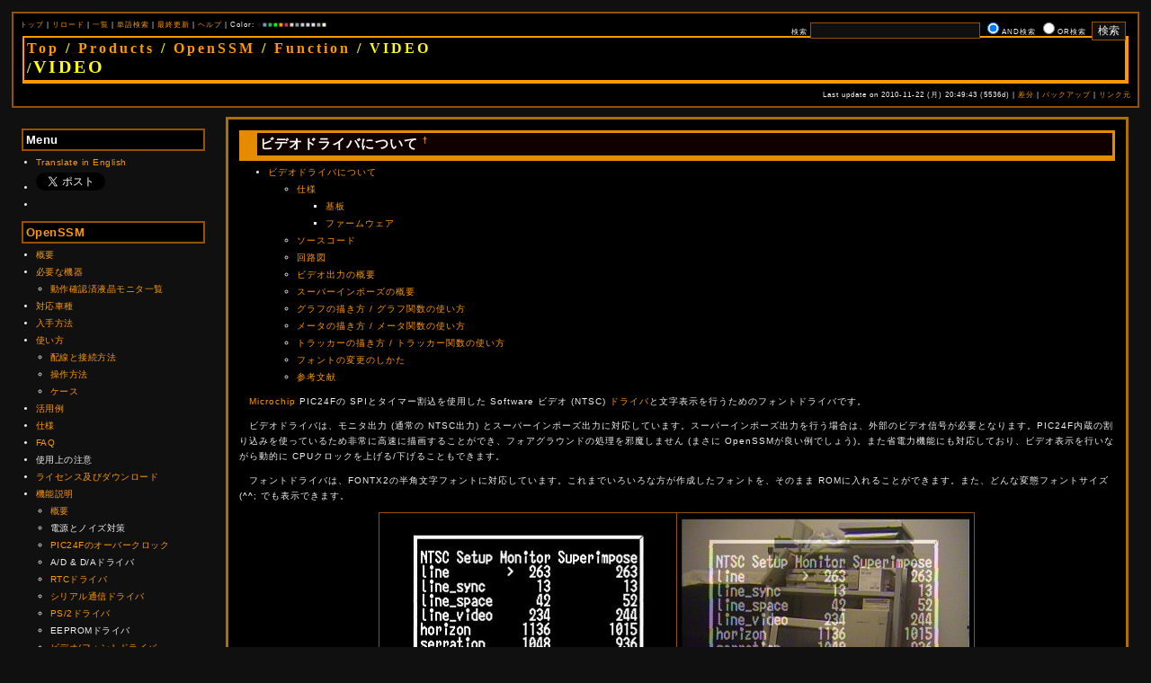

--- FILE ---
content_type: text/html; charset=EUC-JP
request_url: http://ssm.nextfoods.jp/index.neonorange.php?Products%2FOpenSSM%2FFunction%2FVIDEO
body_size: 6819
content:
<?xml version="1.0" encoding="EUC-JP" ?>
<!DOCTYPE html PUBLIC "-//W3C//DTD XHTML 1.1//EN" "http://www.w3.org/TR/xhtml11/DTD/xhtml11.dtd">
<html xmlns="http://www.w3.org/1999/xhtml" xml:lang="ja">
<head>
 <meta http-equiv="content-type" content="application/xhtml+xml; charset=EUC-JP" />
 <meta http-equiv="content-style-type" content="text/css" />

 <title>Products/OpenSSM/Function/VIDEO - WinSSM and OpenSSM</title>
 <link rel="SHORTCUT ICON" href="" />
 <link rel="stylesheet" type="text/css" media="screen" href="skin/pukiwiki_gs2.css.php?charset=Shift_JIS&amp;gs2color=neonorange" charset="Shift_JIS" /> <link rel="stylesheet" type="text/css" media="print" href="skin/pukiwiki_gs2.css.php?charset=Shift_JIS&amp;media=print" charset="Shift_JIS" />
  <link rel="alternate" type="application/rss+xml" title="RSS" href="http://ssm.nextfoods.jp/index.neonorange.php?cmd=rss" />

</head>
<body>


<!--Header-->
<div id="header">

<!-- Header/Search -->
<form action="http://ssm.nextfoods.jp/index.neonorange.php?cmd=search" method="post" id="head_search">
 <div>
  検索
  <input type="text"  name="word" value="" size="25" />
  <input type="radio" name="type" value="AND" class="radio" checked="checked" />AND検索
  <input type="radio" name="type" value="OR" class="radio" />OR検索
  &nbsp;<input type="submit" value="検索" />
 </div>
</form>
<div id="navigator">
 <a href="http://ssm.nextfoods.jp/index.neonorange.php?FrontPage" >トップ</a> | <a href="http://ssm.nextfoods.jp/index.neonorange.php?Products%2FOpenSSM%2FFunction%2FVIDEO" >リロード</a>  | <a href="http://ssm.nextfoods.jp/index.neonorange.php?cmd=list" >一覧</a>  | <a href="http://ssm.nextfoods.jp/index.neonorange.php?cmd=search" >単語検索</a> | <a href="http://ssm.nextfoods.jp/index.neonorange.php?RecentChanges" >最終更新</a> | <a href="http://ssm.nextfoods.jp/index.neonorange.php?Help" >ヘルプ</a> | Color: <a href="index.black.php" style="color:#101010" title="black">■</a><a href="index.blue.php" style="color:#769BC0" title="blue">■</a><a href="index.green.php" style="color:#2FB35B" title="green">■</a><a href="index.neongreen.php" style="color:#00FF00" title="neongreen">■</a><a href="index.neonorange.php" style="color:#FF9900" title="neonorange">■</a><a href="index.red.php" style="color:#C9336A" title="red">■</a><a href="index.sepia.php" style="color:#DCD7C2" title="sepia">■</a><a href="index.silver.php" style="color:#999999" title="silver">■</a><a href="index.sky.php" style="color:#C2CDDC" title="sky">■</a><a href="index.violet.php" style="color:#D0D0DF" title="violet">■</a><a href="index.white.php" style="color:#E0E0E0" title="white">■</a><a href="index.winter.php" style="color:#AAAAAA" title="winter">■</a><a href="index.yellow.php" style="color:#F5F5CF" title="yellow">■</a>
</div>

<h1 class="title"><span class="small"><div><a href="http://ssm.nextfoods.jp/index.neonorange.php?FrontPage" title="FrontPage (4336d)">Top</a> / <a href="http://ssm.nextfoods.jp/index.neonorange.php?Products">Products</a> / <a href="http://ssm.nextfoods.jp/index.neonorange.php?Products%2FOpenSSM">OpenSSM</a> / <a href="http://ssm.nextfoods.jp/index.neonorange.php?Products%2FOpenSSM%2FFunction">Function</a> / VIDEO</div>/</span>VIDEO</h1>

<div class="pageinfo">
 Last update on 2010-11-22 (月) 20:49:43  (5536d)  | <a href="http://ssm.nextfoods.jp/index.neonorange.php?cmd=diff&amp;page=Products%2FOpenSSM%2FFunction%2FVIDEO" >差分</a>  | <a href="http://ssm.nextfoods.jp/index.neonorange.php?cmd=backup&amp;page=Products%2FOpenSSM%2FFunction%2FVIDEO" >バックアップ</a>  
 | <a href="http://ssm.nextfoods.jp/index.neonorange.php?plugin=referer&amp;page=Products%2FOpenSSM%2FFunction%2FVIDEO" >リンク元</a></div>

</div>

<div id="container">
<!--Left Box-->
 <div id="leftbox2">
   <div class="menubar">
    
<h4 id="content_2_0">Menu</h4>
<ul><li><a href="http://www.excite-webtl.jp/world/english/web/?wb_url=http%3A%2F%2Fssm.nextfoods.jp%2F&amp;wb_lp=JAEN&amp;wb_dis=2" rel="nofollow">Translate in English</a></li></ul>
<ul><li><a href="http://twitter.com/share" class="twitter-share-button" data-count="horizontal" data-lang="ja">Tweet</a><script type="text/javascript" src="http://platform.twitter.com/widgets.js"></script></li></ul>
<ul><li><script src="http://connect.facebook.net/en_US/all.js#xfbml=1"></script><fb:like href="<?php echo $link['reload'] ?>" layout="button_count" show_faces="true" width="30" font="verdana"></fb:like></li></ul>

<div class="jumpmenu"><a href="#navigator">&uarr;</a></div><h4 id="content_2_1"><a href="http://ssm.nextfoods.jp/index.neonorange.php?Products%2FOpenSSM" title="Products/OpenSSM (5500d)">OpenSSM</a></h4>
<ul><li><a href="http://ssm.nextfoods.jp/index.neonorange.php?Products%2FOpenSSM%2FSummary" title="Products/OpenSSM/Summary (5535d)">概要</a></li>
<li><a href="http://ssm.nextfoods.jp/index.neonorange.php?Products%2FOpenSSM%2FNecessarySystem" title="Products/OpenSSM/NecessarySystem (5704d)">必要な機器</a>
<ul><li><a href="http://ssm.nextfoods.jp/index.neonorange.php?Products%2FG-SSM_Monitor" title="Products/G-SSM_Monitor (5622d)">動作確認済液晶モニタ一覧</a></li></ul></li>
<li><a href="http://ssm.nextfoods.jp/index.neonorange.php?Products%2FOpenSSM%2FTargetAutos" title="Products/OpenSSM/TargetAutos (5537d)">対応車種</a></li>
<li><a href="http://ssm.nextfoods.jp/index.neonorange.php?Products%2FOpenSSM%2FStore" title="Products/OpenSSM/Store (5538d)">入手方法</a></li>
<li><a href="http://ssm.nextfoods.jp/index.neonorange.php?Products%2FOpenSSM%2FManual" title="Products/OpenSSM/Manual (5638d)">使い方</a>
<ul><li><a href="http://ssm.nextfoods.jp/index.neonorange.php?Products%2FOpenSSM%2FManual%2FSetup" title="Products/OpenSSM/Manual/Setup (5622d)">配線と接続方法</a></li>
<li><a href="http://ssm.nextfoods.jp/index.neonorange.php?Products%2FOpenSSM%2FManual%2FOperation" title="Products/OpenSSM/Manual/Operation (5613d)">操作方法</a></li>
<li><a href="http://ssm.nextfoods.jp/index.neonorange.php?Products%2FOpenSSM%2FManual%2FCase" title="Products/OpenSSM/Manual/Case (5638d)">ケース</a></li></ul></li>
<li><a href="http://ssm.nextfoods.jp/index.neonorange.php?Products%2FOpenSSM%2FDemo" title="Products/OpenSSM/Demo (5500d)">活用例</a></li>
<li><a href="http://ssm.nextfoods.jp/index.neonorange.php?Products%2FOpenSSM%2FSpecifications" title="Products/OpenSSM/Specifications (5635d)">仕様</a></li>
<li><a href="http://ssm.nextfoods.jp/index.neonorange.php?Products%2FOpenSSM%2FFAQ" title="Products/OpenSSM/FAQ (5535d)">FAQ</a></li>
<li>使用上の注意</li>
<li><a href="http://ssm.nextfoods.jp/index.neonorange.php?Products%2FOpenSSM%2FLicenseDownload" title="Products/OpenSSM/LicenseDownload (5535d)">ライセンス及びダウンロード</a></li></ul>
<ul><li><a href="http://ssm.nextfoods.jp/index.neonorange.php?Products%2FOpenSSM%2FFunction" title="Products/OpenSSM/Function (5537d)">機能説明</a>
<ul><li><a href="http://ssm.nextfoods.jp/index.neonorange.php?Products%2FOpenSSM%2FFunction%2FSummary" title="Products/OpenSSM/Function/Summary (5537d)">概要</a></li>
<li>電源とノイズ対策</li>
<li><a href="http://ssm.nextfoods.jp/index.neonorange.php?Products%2FOpenSSM%2FFunction%2FOSCTUN" title="Products/OpenSSM/Function/OSCTUN (5639d)">PIC24Fのオーバークロック</a></li>
<li>A/D &amp; D/Aドライバ</li>
<li><a href="http://ssm.nextfoods.jp/index.neonorange.php?Products%2FOpenSSM%2FFunction%2FRTC" title="Products/OpenSSM/Function/RTC (5537d)">RTCドライバ</a></li>
<li><a href="http://ssm.nextfoods.jp/index.neonorange.php?Products%2FOpenSSM%2FFunction%2FUART" title="Products/OpenSSM/Function/UART (5535d)">シリアル通信ドライバ</a></li>
<li><a href="http://ssm.nextfoods.jp/index.neonorange.php?Products%2FOpenSSM%2FFunction%2FPS2" title="Products/OpenSSM/Function/PS2 (5535d)">PS/2ドライバ</a></li>
<li>EEPROMドライバ</li>
<li><a href="http://ssm.nextfoods.jp/index.neonorange.php?Products%2FOpenSSM%2FFunction%2FVIDEO" title="Products/OpenSSM/Function/VIDEO (5536d)">ビデオ/フォントドライバ</a></li>
<li><a href="http://ssm.nextfoods.jp/index.neonorange.php?Products%2FOpenSSM%2FFunction%2FHarness" title="Products/OpenSSM/Function/Harness (5537d)">OBD-II ケーブル</a></li>
<li>OBD-II とプロトコル</li>
<li>外部メータの制御</li></ul></li></ul>
<hr class="full_hr" />
<ul><li><a href="http://ssm.nextfoods.jp/openssm/doxygen/current/" rel="nofollow">ソースコードを見る</a></li>
<li><a href="http://ssm.nextfoods.jp/index.neonorange.php?Products%2FOpenSSM%2FFunction%2FBug" title="Products/OpenSSM/Function/Bug (5646d)">直らないバグ</a></li></ul>

<div class="jumpmenu"><a href="#navigator">&uarr;</a></div><h4 id="content_2_2"><a href="http://ssm.nextfoods.jp/index.neonorange.php?WinSSM" title="WinSSM (5720d)">WinSSM</a></h4>
<ul><li><a href="http://ssm.nextfoods.jp/index.neonorange.php?Summary" title="Summary (5544d)">概要</a></li>
<li><a href="http://ssm.nextfoods.jp/index.neonorange.php?RoadMap" title="RoadMap (6250d)">ロードマップ</a></li>
<li><a href="http://ssm.nextfoods.jp/index.neonorange.php?NecessarySystem" title="NecessarySystem (6265d)">必要な機器</a></li>
<li><a href="http://ssm.nextfoods.jp/index.neonorange.php?TargetAutos" title="TargetAutos (6240d)">対応車種</a></li>
<li><a href="http://ssm.nextfoods.jp/index.neonorange.php?HowToUse%2F20080510" title="HowToUse/20080510 (6464d)">使い方</a></li>
<li><a href="http://ssm.nextfoods.jp/index.neonorange.php?DemoMovie" title="DemoMovie (5635d)">デモ映像</a></li>
<li><a href="http://ssm.nextfoods.jp/index.neonorange.php?DemoMovie2" title="DemoMovie2 (5544d)">活用例</a></li>
<li><a href="http://ssm.nextfoods.jp/index.neonorange.php?SoftwareLicense" title="SoftwareLicense (6014d)">ライセンス</a></li>
<li><a href="http://ssm.nextfoods.jp/index.neonorange.php?SoftwareDownload" title="SoftwareDownload (5860d)">ダウンロード</a></li>
<li><a href="http://ssm.nextfoods.jp/index.neonorange.php?FAQ" title="FAQ (6149d)">FAQ</a></li></ul>

<div class="jumpmenu"><a href="#navigator">&uarr;</a></div><h4 id="content_2_3">過去の...</h4>
<ul><li>G-SSM:SERIAL Series
<ul><li><a href="http://ssm.nextfoods.jp/index.neonorange.php?Products%2FG-SSM10" title="Products/G-SSM10 (5918d)">G-SSM:SERIAL 1.0</a></li></ul></li>
<li>G-SSM:VIDEO Series
<ul><li><a href="http://ssm.nextfoods.jp/index.neonorange.php?Products%2FG-SSM42" title="Products/G-SSM42 (6293d)">G-SSM:VIDEO 4.2</a></li>
<li><a href="http://ssm.nextfoods.jp/index.neonorange.php?Products%2FG-SSM44" title="Products/G-SSM44 (5291d)">G-SSM:VIDEO 4.4</a></li>
<li><a href="http://ssm.nextfoods.jp/index.neonorange.php?Products%2FG-SSM65" title="Products/G-SSM65 (5723d)">G-SSM:VIDEO 6.5</a>
<ul><li><a href="http://ssm.nextfoods.jp/index.neonorange.php?Products%2FG-SSM65%2FScreen" title="Products/G-SSM65/Screen (6187d)">スクリーンリスト</a></li>
<li><a href="http://ssm.nextfoods.jp/index.neonorange.php?Products%2FG-SSM65%2FCase" title="Products/G-SSM65/Case (6193d)">ケース作成例</a></li>
<li><a href="http://ssm.nextfoods.jp/index.neonorange.php?Products%2FG-SSM65%2FDevel" title="Products/G-SSM65/Devel (6137d)">開発キットの紹介</a></li>
<li><a href="http://ssm.nextfoods.jp/index.neonorange.php?Products%2FG-SSM65%2FDevel3" title="Products/G-SSM65/Devel3 (6195d)">開発キットの活用例</a></li>
<li><a href="http://ssm.nextfoods.jp/index.neonorange.php?Products%2FG-SSM65%2FDevel2" title="Products/G-SSM65/Devel2 (6067d)">開発キットのダウンロード</a></li>
<li><a href="http://ssm.nextfoods.jp/index.neonorange.php?Products%2FG-SSM65%2FEMI" title="Products/G-SSM65/EMI (5869d)">EMI試験結果</a></li></ul></li>
<li><a href="http://ssm.nextfoods.jp/index.neonorange.php?Products%2FG-SSM_Monitor" title="Products/G-SSM_Monitor (5622d)">動作確認済液晶モニタ一覧</a></li></ul></li></ul>

<div class="jumpmenu"><a href="#navigator">&uarr;</a></div><h4 id="content_2_4"><a href="http://ssm.nextfoods.jp/index.neonorange.php?BugTrack" title="BugTrack (5640d)">BugTrack</a></h4>
<ul><li><a href="http://ssm.nextfoods.jp/index.neonorange.php?BugTrack%2FWinSSM2" title="BugTrack/WinSSM2 (6018d)">WinSSM 2.x系</a></li>
<li><a href="http://ssm.nextfoods.jp/index.neonorange.php?BugTrack%2FOpenSSM" title="BugTrack/OpenSSM (5626d)">OpenSSM</a></li></ul>

<div class="jumpmenu"><a href="#navigator">&uarr;</a></div><h4 id="content_2_5">Others</h4>
<ul><li><a href="http://ssm.nextfoods.jp/bbs/" rel="nofollow">掲示板</a></li>
<li><a href="http://ssm.nextfoods.jp/index.neonorange.php?SitePolicy" title="SitePolicy (6567d)">サイトポリシー</a></li></ul>
<h5>最新の5件</h5>
<div><strong>2014-03-07</strong>
<ul>
 <li><a href="http://ssm.nextfoods.jp/index.neonorange.php?FrontPage" title="FrontPage (4336d)">FrontPage</a></li>
</ul>
<strong>2013-07-08</strong>
<ul>
 <li><a href="http://ssm.nextfoods.jp/index.neonorange.php?BugTrack%2FWinSSM2%2F4" title="BugTrack/WinSSM2/4 (4577d)">BugTrack/WinSSM2/4</a></li>
</ul>
<strong>2013-07-04</strong>
<ul>
 <li><a href="http://ssm.nextfoods.jp/index.neonorange.php?BugTrack%2FWinSSM2%2F11" title="BugTrack/WinSSM2/11 (4581d)">BugTrack/WinSSM2/11</a></li>
</ul>
<strong>2013-05-19</strong>
<ul>
 <li><a href="http://ssm.nextfoods.jp/index.neonorange.php?BugTrack%2FWinSSM2%2F1" title="BugTrack/WinSSM2/1 (4628d)">BugTrack/WinSSM2/1</a></li>
 <li><a href="http://ssm.nextfoods.jp/index.neonorange.php?RecentDeleted" title="RecentDeleted (4628d)">RecentDeleted</a></li>
</ul>
</div>

<div class="jumpmenu"><a href="#navigator">&uarr;</a></div><h2 id="content_2_6">SEO Status</h2>
<a href="http://www.seo-stats.com"><img src="http://www.seo-stats.com/services/seostats/seostats.php?s=da551318a1ea6c80048ef19f426b1f121e&bg=FFFFFF&textcolor=000000&bordercolor=999999&indicatorcolor=5EAA5E&ugo=1&uho=1&umo=1&amo=1&upr=1&tuv=1&tpv=1&yuv=1&ypv=1&ttuv=1&ttpv=1&uonline=1&f=56815" title="SEO Stats powered by SEO-Stats.com" border="0" /></a>
    <hr class="full_hr" />	<ul><li>Total:8273/Today:3</li></ul>
	  </div>
</div>

<!--Center Box-->
 <div id="centerbox_noright2">
 

<div id="contents">

<h2 id="content_1_0">ビデオドライバについて  <a class="anchor_super" id="ke187745" href="http://ssm.nextfoods.jp/index.neonorange.php?Products%2FOpenSSM%2FFunction%2FVIDEO#ke187745" title="ke187745">&dagger;</a></h2>
<div class="contents">
<a id="contents_1"></a>
<ul class="list1" style="padding-left:16px;margin-left:16px"><li><a href="#ke187745">  ビデオドライバについて </a>
<ul class="list2" style="padding-left:16px;margin-left:16px"><li><a href="#x24472bb">  仕様 </a>
<ul class="list3" style="padding-left:16px;margin-left:16px"><li><a href="#p56e55f2">  基板 </a></li>
<li><a href="#w1d3e609">  ファームウェア </a></li></ul></li>
<li><a href="#j3905f18">  ソースコード </a></li>
<li><a href="#n29a968f">  回路図 </a></li>
<li><a href="#bdd37a7a">  ビデオ出力の概要 </a></li>
<li><a href="#d1224374">  スーパーインポーズの概要 </a></li>
<li><a href="#o6a9f548">  グラフの描き方 / グラフ関数の使い方 </a></li>
<li><a href="#u4886aca">  メータの描き方 / メータ関数の使い方 </a></li>
<li><a href="#m66fbdb0">  トラッカーの描き方 / トラッカー関数の使い方 </a></li>
<li><a href="#l883058f">  フォントの変更のしかた </a></li>
<li><a href="#gad3e3d7">  参考文献 </a></li></ul></li></ul>
</div>

<p>　<a href="http://www.microchip.com/" rel="nofollow">Microchip</a> PIC24Fの SPIとタイマー割込を使用した Software ビデオ (NTSC) <a href="http://ja.wikipedia.org/wiki/%E3%83%87%E3%83%90%E3%82%A4%E3%82%B9%E3%83%89%E3%83%A9%E3%82%A4%E3%83%90" rel="nofollow">ドライバ</a>と文字表示を行うためのフォントドライバです。</p>
<p>　ビデオドライバは、モニタ出力 (通常の NTSC出力) とスーパーインポーズ出力に対応しています。スーパーインポーズ出力を行う場合は、外部のビデオ信号が必要となります。PIC24F内蔵の割り込みを使っているため非常に高速に描画することができ、フォアグラウンドの処理を邪魔しません (まさに OpenSSMが良い例でしょう)。また省電力機能にも対応しており、ビデオ表示を行いながら動的に CPUクロックを上げる/下げることもできます。</p>
<p>　フォントドライバは、FONTX2の半角文字フォントに対応しています。これまでいろいろな方が作成したフォントを、そのまま ROMに入れることができます。また、どんな変態フォントサイズ(^^; でも表示できます。</p>
<div class="ie5"><table class="style_table" cellspacing="1" border="0"><tbody><tr><td class="style_td"><a href="http://ssm.nextfoods.jp/index.neonorange.php?plugin=attach&amp;refer=Products%2FOpenSSM%2FFunction%2FVIDEO&amp;openfile=monitor_setup_ntsc.jpg" title="monitor_setup_ntsc.jpg"><img src="http://ssm.nextfoods.jp/index.neonorange.php?plugin=ref&amp;page=Products%2FOpenSSM%2FFunction%2FVIDEO&amp;src=monitor_setup_ntsc.jpg" alt="monitor_setup_ntsc.jpg" title="monitor_setup_ntsc.jpg" width="320" height="240" /></a></td><td class="style_td"><a href="http://ssm.nextfoods.jp/index.neonorange.php?plugin=attach&amp;refer=Products%2FOpenSSM%2FFunction%2FVIDEO&amp;openfile=superimpose_setup_ntsc.jpg" title="superimpose_setup_ntsc.jpg"><img src="http://ssm.nextfoods.jp/index.neonorange.php?plugin=ref&amp;page=Products%2FOpenSSM%2FFunction%2FVIDEO&amp;src=superimpose_setup_ntsc.jpg" alt="superimpose_setup_ntsc.jpg" title="superimpose_setup_ntsc.jpg" width="320" height="240" /></a></td></tr></tbody></table></div>

<div class="jumpmenu"><a href="#navigator">&uarr;</a></div><h3 id="content_1_1">仕様  <a class="anchor_super" id="x24472bb" href="http://ssm.nextfoods.jp/index.neonorange.php?Products%2FOpenSSM%2FFunction%2FVIDEO#x24472bb" title="x24472bb">&dagger;</a></h3>

<div class="jumpmenu"><a href="#navigator">&uarr;</a></div><h4 id="content_1_2">基板  <a class="anchor_super" id="p56e55f2" href="http://ssm.nextfoods.jp/index.neonorange.php?Products%2FOpenSSM%2FFunction%2FVIDEO#p56e55f2" title="p56e55f2">&dagger;</a></h4>
<div class="ie5"><table class="style_table" cellspacing="1" border="0"><tbody><tr><td class="style_td" rowspan="3">ビデオ出力</td><td class="style_td">NTSC 4:3 ノーマルモード コンポジット白黒出力</td></tr><tr><td class="style_td">RCAコネクタ メス</td></tr><tr><td class="style_td">ビデオ出力は、黒色背景に白文字で描画されます</td></tr><tr><td class="style_td" rowspan="4">スーパーインポーズ入力</td><td class="style_td">NTSC 4:3 ノーマルモード コンポジットカラー/白黒出力</td></tr><tr><td class="style_td">RCAコネクタ メス * 1個</td></tr><tr><td class="style_td">NTSC以外 (PALなど) の映像入力は未対応</td></tr><tr><td class="style_td">安物カメラでは信号波形がかなり汚いものがあり、画面が乱れる場合があります</td></tr><tr><td class="style_td" rowspan="3">スーパーインポーズ出力</td><td class="style_td">NTSC 4:3 ノーマルモード コンポジットカラー/白黒出力</td></tr><tr><td class="style_td">RCAコネクタ メス * 1個</td></tr><tr><td class="style_td">スーパーインポーズされた文字や図形は、白色で描画されます</td></tr></tbody></table></div>

<div class="jumpmenu"><a href="#navigator">&uarr;</a></div><h4 id="content_1_3">ファームウェア  <a class="anchor_super" id="w1d3e609" href="http://ssm.nextfoods.jp/index.neonorange.php?Products%2FOpenSSM%2FFunction%2FVIDEO#w1d3e609" title="w1d3e609">&dagger;</a></h4>
<div class="ie5"><table class="style_table" cellspacing="1" border="0"><tbody><tr><td class="style_td">ビデオ/スーパーインポーズ出力</td><td class="style_td">同時使用不可</td></tr><tr><td class="style_td" rowspan="2">標準ビデオ解像度</td><td class="style_td">256×192ピクセル</td></tr><tr><td class="style_td">32文字×12行<br class="spacer" />8×16ピクセルフォント (<a href="http://udumaki.s36.xrea.com/" rel="nofollow">ぱうフォント</a>)</td></tr><tr><td class="style_td" rowspan="2">最大ビデオ解像度<a id="notetext_1" href="#notefoot_1" class="note_super" title="ファームウェアを書き換える必要が...">*1</a></td><td class="style_td">288×224ピクセル</td></tr><tr><td class="style_td">36文字×28行<br class="spacer" />8×8ピクセルフォント (<a href="http://www.geocities.jp/littlimi/misaki.htm" rel="nofollow">美咲フォント</a>)</td></tr><tr><td class="style_td" rowspan="2">ビデオオプション<a id="notetext_2" href="#notefoot_2" class="note_super" title="ファームウェアを書き換える必要が...">*2</a></td><td class="style_td">左右反転表示(バックカメラ等のため)</td></tr><tr><td class="style_td">白黒反転表示</td></tr><tr><td class="style_td" rowspan="2">フォントドライバ</td><td class="style_td">FONTX2ドライバ (ASCII文字のみ)</td></tr><tr><td class="style_td">FONTX2に対応したフォントならば入れ替え可能</td></tr></tbody></table></div>

<div class="jumpmenu"><a href="#navigator">&uarr;</a></div><h3 id="content_1_4">ソースコード  <a class="anchor_super" id="j3905f18" href="http://ssm.nextfoods.jp/index.neonorange.php?Products%2FOpenSSM%2FFunction%2FVIDEO#j3905f18" title="j3905f18">&dagger;</a></h3>
<ol class="list1" style="padding-left:16px;margin-left:16px"><li><a href="http://ssm.nextfoods.jp/openssm/doxygen/current/libvideo_8c.html" rel="nofollow">libvideo.c</a></li>
<li><a href="http://ssm.nextfoods.jp/openssm/doxygen/current/libvideo_8h.html" rel="nofollow">libvideo.h</a></li>
<li><a href="http://ssm.nextfoods.jp/openssm/doxygen/current/libfontx2_8c.html" rel="nofollow">libfontx2.c</a></li>
<li><a href="http://ssm.nextfoods.jp/openssm/doxygen/current/libfontx2_8h.html" rel="nofollow">libfontx2.h</a></li>
<li><a href="http://ssm.nextfoods.jp/openssm/doxygen/current/table_8c.html" rel="nofollow">table.c</a></li>
<li><a href="http://ssm.nextfoods.jp/openssm/doxygen/current/table_8h.html" rel="nofollow">table.h</a></li>
<li><a href="http://ssm.nextfoods.jp/openssm/doxygen/current/types_8h.html" rel="nofollow">types.h</a></li></ol>

<div class="jumpmenu"><a href="#navigator">&uarr;</a></div><h3 id="content_1_5">回路図  <a class="anchor_super" id="n29a968f" href="http://ssm.nextfoods.jp/index.neonorange.php?Products%2FOpenSSM%2FFunction%2FVIDEO#n29a968f" title="n29a968f">&dagger;</a></h3>
<p>　OpenSSM Rev.Aの回路図から、ビデオ信号に関する部分を抜粋しました。次のポイントに注意してください.</p>
<ol class="list1" style="padding-left:16px;margin-left:16px"><li>抵抗は、なるべく高精度品(±1%程度)を選定してください</li>
<li>ダイオード D1は、Vref = 0.7V品を選定してください</li>
<li>電源は、+3.3V (VDD) と +5Vの 2つ必要です</li>
<li>ビデオ出力とスーパーインポーズの回路は独立しています。どちらか1つだけ使うことも出来ます</li></ol>
<div class="img_margin" style="text-align:left"><a href="http://ssm.nextfoods.jp/index.neonorange.php?plugin=attach&amp;refer=Products%2FOpenSSM%2FFunction%2FVIDEO&amp;openfile=schematic.png" title="schematic.png"><img src="http://ssm.nextfoods.jp/index.neonorange.php?plugin=ref&amp;page=Products%2FOpenSSM%2FFunction%2FVIDEO&amp;src=schematic.png" alt="schematic.png" title="schematic.png" width="800" height="485" /></a></div>


<div class="jumpmenu"><a href="#navigator">&uarr;</a></div><h3 id="content_1_6">ビデオ出力の概要  <a class="anchor_super" id="bdd37a7a" href="http://ssm.nextfoods.jp/index.neonorange.php?Products%2FOpenSSM%2FFunction%2FVIDEO#bdd37a7a" title="bdd37a7a">&dagger;</a></h3>

<div class="jumpmenu"><a href="#navigator">&uarr;</a></div><h3 id="content_1_7">スーパーインポーズの概要  <a class="anchor_super" id="d1224374" href="http://ssm.nextfoods.jp/index.neonorange.php?Products%2FOpenSSM%2FFunction%2FVIDEO#d1224374" title="d1224374">&dagger;</a></h3>

<div class="jumpmenu"><a href="#navigator">&uarr;</a></div><h3 id="content_1_8">グラフの描き方 / グラフ関数の使い方  <a class="anchor_super" id="o6a9f548" href="http://ssm.nextfoods.jp/index.neonorange.php?Products%2FOpenSSM%2FFunction%2FVIDEO#o6a9f548" title="o6a9f548">&dagger;</a></h3>

<div class="jumpmenu"><a href="#navigator">&uarr;</a></div><h3 id="content_1_9">メータの描き方 / メータ関数の使い方  <a class="anchor_super" id="u4886aca" href="http://ssm.nextfoods.jp/index.neonorange.php?Products%2FOpenSSM%2FFunction%2FVIDEO#u4886aca" title="u4886aca">&dagger;</a></h3>

<div class="jumpmenu"><a href="#navigator">&uarr;</a></div><h3 id="content_1_10">トラッカーの描き方 / トラッカー関数の使い方  <a class="anchor_super" id="m66fbdb0" href="http://ssm.nextfoods.jp/index.neonorange.php?Products%2FOpenSSM%2FFunction%2FVIDEO#m66fbdb0" title="m66fbdb0">&dagger;</a></h3>

<div class="jumpmenu"><a href="#navigator">&uarr;</a></div><h3 id="content_1_11">フォントの変更のしかた  <a class="anchor_super" id="l883058f" href="http://ssm.nextfoods.jp/index.neonorange.php?Products%2FOpenSSM%2FFunction%2FVIDEO#l883058f" title="l883058f">&dagger;</a></h3>

<div class="jumpmenu"><a href="#navigator">&uarr;</a></div><h3 id="content_1_12">参考文献  <a class="anchor_super" id="gad3e3d7" href="http://ssm.nextfoods.jp/index.neonorange.php?Products%2FOpenSSM%2FFunction%2FVIDEO#gad3e3d7" title="gad3e3d7">&dagger;</a></h3>
<ol class="list1" style="padding-left:16px;margin-left:16px"><li><a href="http://www.amazon.co.jp/gp/product/4774132470?ie=UTF8&amp;tag=yousukefurusa-22&amp;linkCode=as2&amp;camp=247&amp;creative=7399&amp;creativeASIN=4774132470" rel="nofollow">後閑哲也, C言語ではじめる PIC24F活用ガイドブック, 技術評論社, 2007.</a></li>
<li><a href="http://www.amazon.co.jp/gp/product/4789832449?ie=UTF8&amp;tag=yousukefurusa-22&amp;linkCode=as2&amp;camp=247&amp;creative=7399&amp;creativeASIN=4789832449" rel="nofollow">トランジスタ技術SPECIAL No.52 ビデオ信号処理の徹底研究, CQ出版, 1996.</a></li></ol>

<p class="clear" />

<div id="note" class="footbox"><hr class="note_hr" /><a id="notefoot_1" href="#notetext_1" class="note_super">*1</a>
<span class="small">ファームウェアを書き換える必要があります</span><br />
<a id="notefoot_2" href="#notetext_2" class="note_super">*2</a>
<span class="small">ファームウェアを書き換える必要があります</span><br /></div>

<div id="attach" class="footbox">添付ファイル: <a href="http://ssm.nextfoods.jp/index.neonorange.php?plugin=attach&amp;pcmd=open&amp;file=schematic.png&amp;refer=Products%2FOpenSSM%2FFunction%2FVIDEO" title="2010/11/15 22:34:49 89.1KB"><img src="image/file.png" width="20" height="20" alt="file" style="border-width:0px" />schematic.png</a> <span class="small">4460件</span>
<span class="small">[<a href="http://ssm.nextfoods.jp/index.neonorange.php?plugin=attach&amp;pcmd=info&amp;file=schematic.png&amp;refer=Products%2FOpenSSM%2FFunction%2FVIDEO" title="添付ファイルの情報">詳細</a>]</span>
 <a href="http://ssm.nextfoods.jp/index.neonorange.php?plugin=attach&amp;pcmd=open&amp;file=superimpose_setup_ntsc.jpg&amp;refer=Products%2FOpenSSM%2FFunction%2FVIDEO" title="2010/11/11 09:50:03 22.0KB"><img src="image/file.png" width="20" height="20" alt="file" style="border-width:0px" />superimpose_setup_ntsc.jpg</a> <span class="small">4402件</span>
<span class="small">[<a href="http://ssm.nextfoods.jp/index.neonorange.php?plugin=attach&amp;pcmd=info&amp;file=superimpose_setup_ntsc.jpg&amp;refer=Products%2FOpenSSM%2FFunction%2FVIDEO" title="添付ファイルの情報">詳細</a>]</span>
 <a href="http://ssm.nextfoods.jp/index.neonorange.php?plugin=attach&amp;pcmd=open&amp;file=monitor_setup_ntsc.jpg&amp;refer=Products%2FOpenSSM%2FFunction%2FVIDEO" title="2010/11/11 09:49:39 16.2KB"><img src="image/file.png" width="20" height="20" alt="file" style="border-width:0px" />monitor_setup_ntsc.jpg</a> <span class="small">3880件</span>
<span class="small">[<a href="http://ssm.nextfoods.jp/index.neonorange.php?plugin=attach&amp;pcmd=info&amp;file=monitor_setup_ntsc.jpg&amp;refer=Products%2FOpenSSM%2FFunction%2FVIDEO" title="添付ファイルの情報">詳細</a>]</span>
 
</div>

<div id="related" class="footbox">Link: <a href="http://ssm.nextfoods.jp/index.neonorange.php?MenuBar">MenuBar</a>(5335d)</div>

</div>


<!--Right Box-->

<div id="footer">


<!-- Toolbar -->
<div id="toolbar">
 <a href="http://ssm.nextfoods.jp/index.neonorange.php?FrontPage"><img src="image/top.png" width="20" height="20" alt="トップ" title="トップ" /></a>
 &nbsp;
  <a href="http://ssm.nextfoods.jp/index.neonorange.php?cmd=diff&amp;page=Products%2FOpenSSM%2FFunction%2FVIDEO"><img src="image/diff.png" width="20" height="20" alt="差分" title="差分" /></a>	<a href="http://ssm.nextfoods.jp/index.neonorange.php?cmd=backup&amp;page=Products%2FOpenSSM%2FFunction%2FVIDEO"><img src="image/backup.png" width="20" height="20" alt="バックアップ" title="バックアップ" /></a> <a href="http://ssm.nextfoods.jp/index.neonorange.php?Products%2FOpenSSM%2FFunction%2FVIDEO"><img src="image/reload.png" width="20" height="20" alt="リロード" title="リロード" /></a> &nbsp;
 <a href="http://ssm.nextfoods.jp/index.neonorange.php?cmd=list"><img src="image/list.png" width="20" height="20" alt="一覧" title="一覧" /></a> <a href="http://ssm.nextfoods.jp/index.neonorange.php?cmd=search"><img src="image/search.png" width="20" height="20" alt="単語検索" title="単語検索" /></a> <a href="http://ssm.nextfoods.jp/index.neonorange.php?RecentChanges"><img src="image/recentchanges.png" width="20" height="20" alt="最終更新" title="最終更新" /></a> &nbsp; <a href="http://ssm.nextfoods.jp/index.neonorange.php?Help"><img src="image/help.png" width="20" height="20" alt="ヘルプ" title="ヘルプ" /></a> &nbsp; <a href="http://ssm.nextfoods.jp/index.neonorange.php?cmd=rss&amp;ver=1.0"><img src="image/rss.png" width="36" height="14" alt="最終更新のRSS" title="最終更新のRSS" /></a>
</div>

 <strong>PukiWiki 1.4.7</strong> Copyright &copy; 2001-2006 <a href="http://pukiwiki.sourceforge.jp/">PukiWiki Developers Team</a>. License is <a href="http://www.gnu.org/licenses/gpl.html">GPL</a>.<br /> Based on "PukiWiki" 1.3 by <a href="http://factage.com/yu-ji/">yu-ji</a>.<br />
 Skin "GS2" is designed by <a href="http://www.yiza.net/">yiza</a>.<br />
 Powered by PHP 5.4.29. HTML convert time: 0.048 sec.

</div>

</div></div>

</body>
</html>


--- FILE ---
content_type: text/css
request_url: http://ssm.nextfoods.jp/skin/pukiwiki_gs2.css.php?charset=Shift_JIS&media=print
body_size: 2225
content:
@charset "Shift_JIS";

pre, dl, ol, p, blockquote {
	line-height:175%;
}

blockquote { margin-left:32px; }

body {
	color:#000000;
	background-color:#FFFFFF;
	margin:0%;
	padding:1%;
	font-size:x-small;
	letter-spacing:1px;
	font-family:Verdana, Sans-Serif;
}

td, th {
	color:#000000;
	background-color:#FFFFFF;
	font-size:x-small;
	letter-spacing:1px;
	font-family:Verdana, Sans-Serif;
	
}

body {
	scrollbar-face-color:#FFFFFF;
	scrollbar-track-color:#FFFFFF;
	scrollbar-3dlight-color:#999999;
	scrollbar-base-color:#999999;
	scrollbar-darkshadow-color:#999999;
	scrollbar-highlight-color:#999999;
	scrollbar-shadow-color:#999999;
	scrollbar-arrow-color:#999999;
}

div#container {
	width:100%;
	position:relative;
}

div#leftbox2 {
	display:none;
}

div#centerbox_noright2 {
	width:100%;
	top:0;
	margin:0px;
	padding:0px;
}



div#rightbox {
	display:none;
}
	div.adsky {
		text-align:center;
	}

div#centerbox {
	width:100%;
	margin:0px;
	padding:0px;

}

div#centerbox_noside {
	float:left;
	width:100%;
	margin:0px;
	padding:0px;
}

div#centerbox_noright {
	width:100%;
	margin:0px;
	padding:0px;
}

div#topbox {
	display:none;
}

div#header {
	padding:5px;
	margin:0px 0px 10px 0px;
	background-color: #FFFFFF;
	border: 2px solid #999999;
}

	h1.title {
		font-size: 200%;
		font-family: 'Trebuchet MS';
		font-weight: bold;
		letter-spacing: 3px;
		color:#000000;
		background-color: #FFFFFF;
		border-style: solid;
		border-color: #999999;
		border-width: 2px 4px 4px 2px;
		padding: 3px;
		margin: 5px;
	}

	form#head_search
	{
		display:none;
	}

	div#navigator {
		display:none;
	}

	div.pageinfo
	{
		display:none;
	}

div#contents {
	padding:12px;
	background-color:#FFFFFF;
	border:3px solid #999999;
}

	.footbox
	{
		clear:both;
		padding:3px;
		margin:6px 1px 1px 1px;
		border:dotted 1px #999999;
		background-color: #FFFFFF;
		font-size:xx-small;
		line-height:180%;
	}

	div#note {
	}

	div#attach {
			display:none;
		}
	
	div#related {
		        display:none;
		}

div#toolbar {
	display:none;
}

div#footer {
	display:none;
}

div#qrcode {
	float:left;
	margin:0px 10px 0px 10px;
}


div#leftbox {
	display:none;
}

	div.menubar {
		margin: 0px 8px;
		padding: 3px;
		word-break:break-all;
		overflow:hidden;
		letter-spacing: 0.5px;
	}

	div.menubar ul li {
		line-height:160%;
		font-size: x-small;
	}
	
	div.menubar h1 ,
	div.menubar h2 ,
	div.menubar h3 ,
	div.menubar h4 ,
	div.menubar h5 {
		font-size: small;
		border: 2px solid #999999;
		background-color: #FFFFFF;
		background-image: none;
		margin-top:10px;
	}
	
	div.menubar .anchor_super,
	div.menubar .jumpmenu {
		display:none;
	}
	
	div.menubar td {
		padding:0px;
	}


a:link {
	text-decoration: underline;
}

a:active {
	color:#000000;
	text-decoration:none;
}

a:visited {
	text-decoration: underline;
}

a:hover {
	color:#000000;
	text-decoration:underline;
}

h1, h2 {
	font-size:150%;
	color:#000000;
	background-color:#FFFFFF;
	padding:3px;
	border-style:solid;
	border-color:#999999;
	border-width:3px 3px 6px 20px;
	margin:0px 0px 5px 0px;
}
h3 {
	font-size:140%;
	color:#000000;
	background-color:#FFFFFF;
	padding:3px;
	border-style: solid;
	border-color:#999999;
	border-width: 1px 1px 5px 12px;
	margin:0px 0px 5px 0px;
}
h4 {
	font-size:130%;
	color:#000000;
	background-color:#FFFFFF;
	padding:3px;
	border-style: solid;
	border-color:#999999;
	border-width: 0px 6px 1px 7px;
	margin:0px 0px 5px 0px;
}
h5 {
	font-size:120%;
	color:#000000;
	background-color:#FFFFFF;
	padding:3px;
	border-style: solid;
	border-color:#999999;
	border-width: 0px 0px 1px 6px;
	margin:0px 0px 5px 0px;
}

h6 {
	font-size:110%;
	color:#000000;
	background-color:#FFFFFF;
	padding:3px;
	border-style: solid;
	border-color:#999999;
	border-width: 0px 5px 1px 0px;
	margin:0px 0px 5px 0px;
}


dt {
	font-weight:bold;
	margin-top:1em;
	margin-left:1em;
}

pre {
	border:#000000 1px solid;
	padding:.5em;
	margin-left:1em;
	margin-right:2em;
	font-size: x-small;
	white-space:pre;
	word-break:break-all;
	letter-spacing:0px;

	color:#000000;
	background-color:#FFFFFF;
}

img {
	border:none;
	vertical-align:middle;
}

ul {
	margin:0px 0px 0px 6px;
	padding:0px 0px 0px 10px;
	line-height:160%;
}

li {
	margin: 3px 0px;
}

em { font-style:italic; }

strong { font-weight:bold; }

input, textarea {
	color:#000000;
	background-color:#FFFFFF;
	border-style: solid;
	border-color: #999999;
	border-width: 1px;
	font-size:12px;
}

input.radio {
	background-color:transparent;
	border-width: 0;
}

thead td.style_td,
tfoot td.style_td {
	color:inherit;
	background-color:#FFFFFF;
}
thead th.style_th,
tfoot th.style_th {
	color:inherit;
	background-color:#FFFFFF;
}
.style_table {
	padding:0px;
	border:0px;
	margin:auto;
	text-align:left;
	color:inherit;
	background-color:#999999;
}
.style_th, th {
	padding:5px;
	margin:1px;
	text-align:center;
	color:inherit;
	background-color:#FFFFFF;
	vertical-align:bottom;
}
.style_td, td {
	padding:5px;
	margin:1px;
	color:inherit;
	background-color:#FFFFFF;
	vertical-align:middle;
}

ul.list1 { list-style-type:disc; }
ul.list2 { list-style-type:circle; }
ul.list3 { list-style-type:square; }
ol.list1 { list-style-type:decimal; }
ol.list2 { list-style-type:lower-roman; }
ol.list3 { list-style-type:lower-alpha; }

div.ie5 { text-align:center; }

span.noexists {
	color:#000000;
	background-color:#FFFACC;
}

.small { font-size:80%; }

.super_index {
	color:#DD3333;
	background-color:inherit;
	font-weight:bold;
	font-size:60%;
	vertical-align:super;
}

a.note_super {
	display:none;
}

div.jumpmenu {
	display:none;
}

hr.full_hr {
	border-style:ridge;
	border-color:#000000;
	border-width:1px 0px;
}

span.size1 {
	font-size:xx-small;
	line-height:130%;
	text-indent:0px;
	display:inline;
}
span.size2 {
	font-size:x-small;
	line-height:130%;
	text-indent:0px;
	display:inline;
}
span.size3 {
	font-size:small;
	line-height:130%;
	text-indent:0px;
	display:inline;
}
span.size4 {
	font-size:medium;
	line-height:130%;
	text-indent:0px;
	display:inline;
}
span.size5 {
	font-size:large;
	line-height:130%;
	text-indent:0px;
	display:inline;
}
span.size6 {
	font-size:x-large;
	line-height:130%;
	text-indent:0px;
	display:inline;
}
span.size7 {
	font-size:xx-large;
	line-height:130%;
	text-indent:0px;
	display:inline;
}

/* html.php/catbody() */
strong.word0 {
	background-color:#FFFF66;
	color:black;
}
strong.word1 {
	background-color:#A0FFFF;
	color:black;
}
strong.word2 {
	background-color:#99FF99;
	color:black;
}
strong.word3 {
	background-color:#FF9999;
	color:black;
}
strong.word4 {
	background-color:#FF66FF;
	color:black;
}
strong.word5 {
	background-color:#880000;
	color:white;
}
strong.word6 {
	background-color:#00AA00;
	color:white;
}
strong.word7 {
	background-color:#886800;
	color:white;
}
strong.word8 {
	background-color:#004699;
	color:white;
}
strong.word9 {
	background-color:#990099;
	color:white;
}

/* html.php/edit_form() */
.edit_form { clear:both; }

/* pukiwiki.skin.php */
div#preview {
	color:inherit;
	background-color:#FFFFFF;
}

/* aname.inc.php */
.anchor {}
.anchor_super {
	display:none;
}

/* br.inc.php */
br.spacer {}

/* calendar*.inc.php */
.style_calendar {
	padding:0px;
	border:0px;
	margin:3px;
	color:inherit;
	background-color:#999999;
	text-align:center;
}

.style_calendar td {
	padding:4px;
	margin:1px;
	text-align:center;
	color:inherit;
}

.style_td_today {
	background-color:#CCFFDD;
}
.style_td_sat {
	background-color:#DDE5FF;
}
.style_td_sun {
	background-color:#FFEEEE;
}
.style_td_caltop,
.style_td_week {
	background-color:#FFFFFF;
	font-weight:bold;
}

/* calendar_viewer.inc.php */
div.calendar_viewer {
	color:inherit;
	background-color:inherit;
	margin-top:20px;
	margin-bottom:10px;
	padding-bottom:10px;
}
span.calendar_viewer_left {
	color:inherit;
	background-color:inherit;
	float:left;
}
span.calendar_viewer_right {
	color:inherit;
	background-color:inherit;
	float:right;
}

/* clear.inc.php */
.clear {
	margin:0px;
	clear:both;
}

/* counter.inc.php */
div.counter { font-size:70%; }

/* diff.inc.php */
span.diff_added {
	color:blue;
	background-color:inherit;
}

span.diff_removed {
	color:red;
	background-color:inherit;
}

/* hr.inc.php */
hr.short_line {
	text-align:center;
	width:80%;
	border-style:solid;
	border-color:#AAAAAA;
	border-width:1px 0px;
}

/* include.inc.php */
h5.side_label { text-align:center; }

/* navi.inc.php */
ul.navi {
	font-size:xx-small;
	margin:0px;
	padding:0px;
	text-align:center;
}
li.navi_none {
	font-size:xx-small;
	display:inline;
	float:none;
}
li.navi_left {
	font-size:xx-small;
	display:inline;
	float:left;
	text-align:left;
}
li.navi_right {
	font-size:xx-small;
	display:inline;
	float:right;
	text-align:right;
}

/* new.inc.php */
span.comment_date { font-size:xx-small; }
span.new1 {
	color:red;
	background-color:transparent;
	font-size:xx-small;
}
span.new5 {
	color:green;
	background-color:transparent;
	font-size:xx-small;
}

/* popular.inc.php */
span.counter { font-size:70%; }
ul.popular_list {
}

/* recent.inc.php,showrss.inc.php */
ul.recent_list {
}

/* ref.inc.php */
div.img_margin {
	margin-left:32px;
	margin-right:32px;
}

/* vote.inc.php */
td.vote_label {
	color:#000000;
	background-color:#FFCCCC;
}
td.vote_td1 {
	color:#000000;
	background-color:#DDE5FF;
}
td.vote_td2 {
	color:#000000;
	background-color:#EEF5FF;
}

